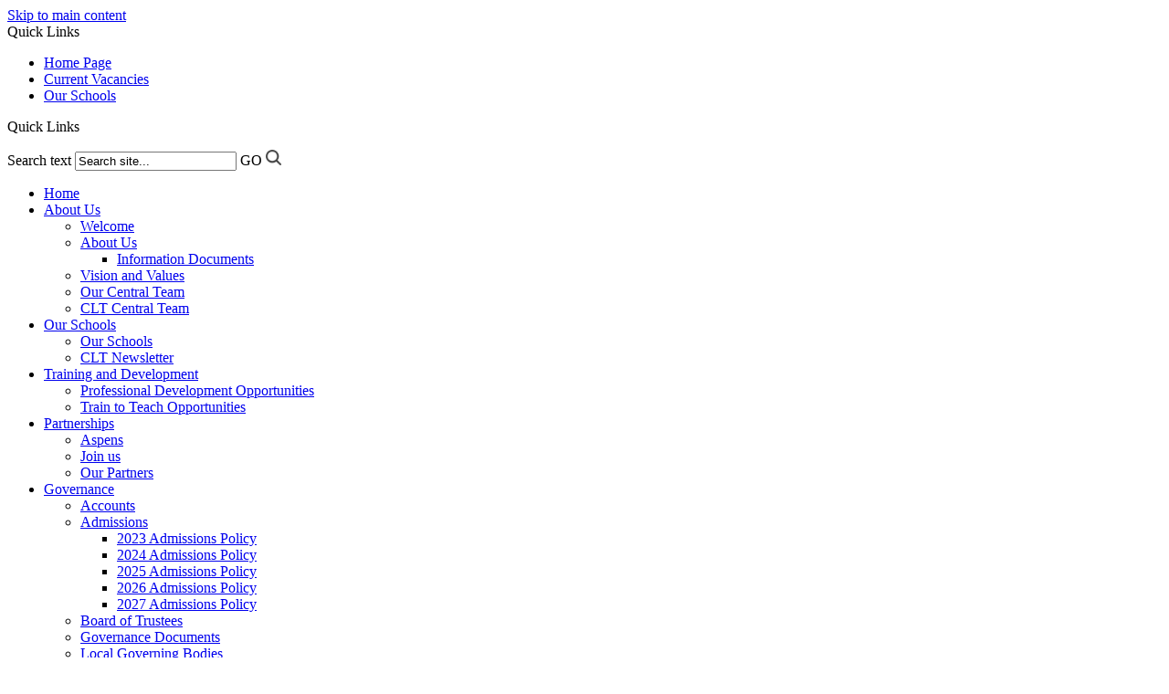

--- FILE ---
content_type: text/html
request_url: https://www.chilternlearningtrust.org/Lark-Rise-Academy/
body_size: 8182
content:
<!-- from CSV -->
<!DOCTYPE html>
<html lang="en">
<head>
	<!--pageID 6992-->
	
	<meta charset="UTF-8">
	<title>Chiltern Learning Trust - Lark Rise Academy</title>
	
        <meta name="description" content="Welcome to the website of Chiltern Learning Trust, Luton" />
        <meta name="keywords" content="Welcome to the website of Chiltern Learning Trust, Luton" />
        <meta name="author" content="Chiltern Learning Trust website"/>
        
        <meta name="viewport" content="width=device-width, initial-scale=1">
        
        
                <meta name="robots" content="INDEX, FOLLOW"/>
        
	<meta name="rating" content="General"/>
	<meta name="revisit-after" content="2 days"/>
	
            <meta property="og:site_name" content="Chiltern Learning Trust" />
<meta property="og:title" content="Lark Rise Academy" />
<meta property="og:url" content="https://chilternlt.greenhousecms.co.uk/Lark-Rise-Academy/" />
<meta property="og:type" content="website" />
<meta property="og:description" content="Number on roll: 479" />
<meta name="twitter:card" content="summary" />
<meta name="twitter:title" content="Lark Rise Academy" />
<meta name="twitter:description" content="Number on roll: 479" />
<meta name="twitter:url" content="https://chilternlt.greenhousecms.co.uk/Lark-Rise-Academy/" />


<link rel="shortcut icon" href="/favicon.ico" />
	<link rel="icon" href="/favicon.ico" />
	
<link href="/admin/public/c_boxes_buttons.css" rel="stylesheet" type="text/css" />
<link href="/inc/c.css?v=2"  rel="stylesheet" type="text/css" media="screen" />

<!-- AOS CSS -->
<link href="/inc/js/include/AOS/aos.css" rel="stylesheet" type="text/css" media="screen" />

<!-- MOBILE / RESPONSIVE -->
	

<!-- Import IE8 and IE7 Stylesheets -->

<!--[if lt IE 9]>
	<script src="http://html5shiv.googlecode.com/svn/trunk/html5.js"></script>
	<link href="/inc/c_IE8.css" rel="stylesheet" type="text/css" media="screen" />
<![endif]-->
<!--[if lt IE 8]>
	<link href="/inc/c_IE7.css" rel="stylesheet" type="text/css" media="screen" />
<![endif]-->

<!--[if IE]>
 <div id="ie-warning">
		 <p>Sorry, this version of Internet Explorer <strong>may not support certain features</strong>.<br />
 <p>We recommend <a href="https://www.google.com/chrome/" target="_blank">Google Chrome</a>.</p>
 <a onclick="myFunction()">Thank you but no.</a >
 </div>

 <script>
 function myFunction() {
	 var x = document.getElementById("ie-warning");
	 if (x.style.display === "none") {
		 x.style.display = "block";
	 } else {
	 x.style.display = "none";
		 }
 }
 </script>
		<![endif]-->



<!-- Current position in navigation -->

<style type="text/css">
	.nav li a#nav1000  					{	font-weight: bold;
		border-bottom: 2px solid #fff;
		box-sizing: border-box;
		background: url(/i/design/nav-img.png) no-repeat 5px;
		-webkit-background-size: 30px;
		background-size: 30px;}
	#SideHeadingPages li a#subID6992		{background: rgba(255,255,255,.2);
	text-indent: 2px;
	text-decoration: none; }
	#SideHeadingPages li a#childID6992	{background: rgba(255,255,255,.2);
	text-indent: 2px;
	text-decoration: none; }
	ul li.sidelist_li							{display:none;}
	ul li.PPID6992							{display:block; }

h3, h4 {background-repeat: no-repeat; font-size: 18px; background-position: 10px; font-weight: 500;}

#mainholder, #mainholder h2, #mainholder h3,#mainholder h4, #mainholder p, #mainholder span, #mainholder div {font-family: Arial, Helvetica, sans-serif}

</style>

<!-- Import jQuery -->

<script type="text/javascript" src="https://ajax.googleapis.com/ajax/libs/jquery/1.8.3/jquery.min.js"></script>

<!-- If using using Google Webfonts, link to the external CSS file here -->







</head>

<body class="body_6992">



<!-- Wrapper -->

<a href="#mainholder" class="skip-link">Skip to main content</a>

<div id="wrapper">

	
			<!-- Quick Links Widget -->
            <div id="slideOut" class="clearfix">
				<div id="slideClick"><span>Quick Links</span></div>
				<div id="slideContent">
					<ul class="quick-links">
<li><a href="/index.asp" rel="noopener noreferrer" target="_blank">Home Page</a></li>
<li><a href="/current-vacancies">Current Vacancies</a></li>
<li><a href="/Curriculum">Our Schools</a></li>
</ul>

				</div>
				<p class="flip">Quick Links<img alt="Open/Close" role="button" src="/i/design/arrow-open-close.png" /></p>
			</div>
			<!-- Quick Links Widget -->
		

	<!-- Header -->
	<div class="sub-header">
		<div class="wrapper">
			<form name="FormSearch" method="post" action="/inc/Search/" id="FS">
				<label for="search-field" class="hidden">Search text</label>
				<input name="S" type="text" id="search-field" onfocus="resetsearch()" value="Search site..." />
				<label for="search-submit" class="hidden">GO</label>
				<INPUT TYPE="image" id="search-submit" src="/i/design/search-ic.png" ALT="Search" WIDTH="17" HEIGHT="17">
			</form>
			<!-- Search Form -->

			<div class="translate">
				<div id="google_translate_element"></div>
			</div>
			<!-- Translate -->
		</div>
	</div>

		<header>
		</header>

				<div class="top-bar"></div>

        <nav id="navholder">
        <div class="wrapper">
            <ul id="dmenu" class="nav">
<li><a href="/index.asp" id="nav1216">Home</a>
</li><li><a href="#" id="nav1217">About Us</a>
<ul><li><a href="/Welcome">Welcome</a>
</li><li><a href="/About-Us">About Us</a>
<ul><li><a href="/Information-Documents">Information Documents</a></li>
</ul></li><li><a href="/Vision-and-Values">Vision and Values</a>
</li><li><a href="/CLT-Central-Team">Our Central Team</a>
</li><li><a href="/THE-CENTRAL-SERVICES-TEAM">CLT Central Team</a>
</li></ul></li><li><a href="#" id="nav1218">Our Schools</a>
<ul><li><a href="/OurSchools">Our Schools</a>
</li><li><a href="/CLT-Newsletter">CLT Newsletter</a>
</li></ul></li><li><a href="#" id="nav1219">Training and Development</a>
<ul><li><a href="/Chiltern-Teaching-School-Hub">Professional Development Opportunities</a>
</li><li><a href="/Chiltern-Training-Group">Train to Teach Opportunities</a>
</li></ul></li><li><a href="/Partnerships" id="nav1220">Partnerships</a>
<ul><li><a href="/Aspens">Aspens</a>
</li><li><a href="/Partnerships/Join-us">Join us</a>
</li><li><a href="/Partnerships/Our-Partners">Our Partners</a>
</li></ul></li><li><a href="/Governance" id="nav1221">Governance</a>
<ul><li><a href="/Accounts">Accounts</a>
</li><li><a href="/Admissions-09022021144813">Admissions</a>
<ul><li><a href="/2023-Admissions-Policy">2023 Admissions Policy</a></li>
<li><a href="/Governance/2024-Admissions-Policy">2024 Admissions Policy</a></li>
<li><a href="/Governance/2025-Admissions-Policy">2025 Admissions Policy</a></li>
<li><a href="/2026-Admissions-Policy">2026 Admissions Policy</a></li>
<li><a href="/2027-Admissions-Policy">2027 Admissions Policy</a></li>
</ul></li><li><a href="/Board-of-Trustees">Board of Trustees</a>
</li><li><a href="/Governance-Documents">Governance Documents</a>
</li><li><a href="/Local-Governing-Bodies">Local Governing Bodies</a>
</li><li><a href="/Policies">Policies</a>
</li><li><a href="/Scheme-of-Delegation">Scheme of Delegation</a>
</li><li><a href="/Governance/Marston-Vale-Consultation">Marston Vale Consultation</a>
</li></ul></li><li><a href="#" id="nav1222">Careers</a>
<ul><li><a href="/Job-Vacancies">Career Opportunities</a>
</li></ul></li><li><a href="/Contact-Us" id="nav1741">Contact Us</a>
<ul><li><a href="/Contact-Us">Contact Us</a>
</li></ul></li></ul>
        </div>
    </nav>
    <!-- NavHolder -->

				<div id="slider" data-aos="zoom-out" data-aos-offset="0" data-aos-delay="0" data-aos-duration="1200" data-aos-easing="ease-in-out" data-aos-mirror="false" data-aos-once="true">

					<h1 class="hidden" title="Go to home page"></h1><!-- Title -->

					

					<h1 data-aos="fade-up" data-aos-offset="0" data-aos-delay="1000" data-aos-duration="1000" data-aos-easing="ease-in-out" data-aos-mirror="false" data-aos-once="true"><a href="/index.asp"><img src="/i/design/clt.png" width="290px" id="logo"
								alt="Chiltern Learning Trust"></a></h1><!-- Logo -->

					

				</div><!-- Slider -->




	<!-- Main Holder -->

	<div id="mainholder">

	<div class="ColumnRight">

</div>
<div style="text-align: center;" class="Content2Column">
<h1 style="text-align: left;" class="HTXT">Lark Rise Academy</h1>
<h2 style="text-align: left;">Headteacher: Romina Lang</h2>
<p style="text-align: left;"><span style="font-size: 14pt;"><strong>Number on roll: 345</strong></span></p>
<h3 style="text-align: left;">Ofsted Rating:</h3>
<p class="western" style="text-align: left;">Outstanding</p>
<h3 style="text-align: left;" class="western">Overview:</h3>
<p style="background-color: #ffffff; padding: 0pt 0pt 9pt; text-align: left;">Lark Rise Academy is a heavily oversubscribed primary school that joined Chiltern Learning Trust in 2022.&nbsp; Following the schools latest Ofsted inspection, Lark Rise Academy is an outstanding graded school.&nbsp;</p>
<p style="background-color: #ffffff; text-align: left;">Lark Rise Academy offers pupils a safe, secure, and stimulating environment in which to learn. The school&rsquo;s positive ethos both supports and encourages children as it helps them to be confident and to achieve. Lark Rise Academy also hosts an onsite nursery where children can begin their educational journey.</p>
<blockquote>The school helps pupils develop self-esteem by giving them the confidence to try new things, overcome challenges and take pride in their achievements (Ofsted, 2025)</blockquote>
<blockquote>Leaders are meticulous in the checks they make to ensure the ambitious curriculum they have designed supports pupils to achieve especially well&nbsp;(Ofsted, 2025)</blockquote>
<h3 style="text-align: left;">Website:</h3>
<p style="text-align: left;"><a href="http://www.larkriseac.co.uk/">http://www.larkriseac.co.uk/</a></p>
<h3 style="text-align: left;">Telephone:</h3>
<p style="text-align: left;">01582 607852</p>
<h3 style="text-align: left;">Address:</h3>
<p style="text-align: left;">Cartmel Drive | Dunstable | Bedfordshire | LU6 3PT</p>
</div>


	</div>

</div>

<!-- Footer -->
<footer>
  <div class="wrapper" data-aos="fade-left" data-aos-offset="50" data-aos-delay="0" data-aos-duration="500" data-aos-easing="ease-in-out" data-aos-mirror="false" data-aos-once="true">

    <img class="footer-img" src="/i/design/footer-logo.png" width="74px" alt="Chiltern Academy">

    <p class="school-name">Chiltern LEARNING TRUST</p>
    <p class="address">Redgrave Children & Young Peoples Centre<br>Luton LU3 3QN</p>
    <p class="telephone">01582 550950</p>

    <!-- Contact Details -->
    <p class="copyright">Copyright &copy; 2026 &middot; <a href="/legal">Legal Information</a></p>

    <p class="credit">School Website Design by <a href="https://www.greenhouseschoolwebsites.co.uk" target="_blank">Greenhouse School Websites</a></p>

    <a href="#wrapper" class="top-btn"></a>

  </div>
</footer>

<div id="map">
  <iframe title="Google Map" role="application" src="https://www.google.com/maps/d/u/0/embed?mid=1W0-FwtKdPbZPunXXuZwt0us0vnOEgAQc" width="100%" height="430"></iframe>
</div>



<!-- Translate -->
<script type="text/javascript" src="//translate.google.com/translate_a/element.js?cb=googleTranslateElementInit"></script>
<script type="text/javascript">
  function googleTranslateElementInit() {
    new google.translate.TranslateElement({
      pageLanguage: 'en'
    }, 'google_translate_element');
  }
</script>

<script type="text/javascript" src="/inc/js/scripts.min.js"></script>

<!-- AOS JS -->
<script type="text/javascript" src="/inc/js/include/AOS/aos.js"></script>
<script>
  AOS.init();
</script>

<script type="text/javascript">
  // Mobile Navigation
  $(document).ready(function() {
    $('nav#navholder .wrapper').meanmenu({
      meanMenuContainer: '#wrapper', // Choose where meanmenu will be placed within the HTML
      meanScreenWidth: "770", // set the screen width you want meanmenu to kick in at
      meanRevealPosition: "center", // left right or center positions
      meanRevealPositionDistance: "", // Tweak the position of the menu from the left / right
      meanShowChildren: true, // true to show children in the menu, false to hide them
      meanExpandableChildren: true, // true to allow expand/collapse children
      meanRemoveAttrs: true, // true to remove classes and IDs, false to keep them
      meanDisplay: "block", // override display method for table cell based layouts e.g. table-cell
      removeElements: "" // set to hide page elements
    });
  });


  $(window).bind('scroll', function() {
    if ($(window).scrollTop() > 100) {
      $('.nav').addClass('fixed');
      $('.top-bar').addClass('visible');
    } else {
      $('.nav').removeClass('fixed'), 1000;
      $('.top-bar').removeClass('visible'), 1000;
    }
  });

  // Scroll smoothly to #link
  $('a[href*="#"]:not([href="#"])').click(function() {
    if (location.pathname.replace(/^\//, '') == this.pathname.replace(/^\//, '') && location.hostname == this.hostname) {
      var target = $(this.hash);
      target = target.length ? target : $('[name=' + this.hash.slice(1) + ']');
      if (target.length) {
        $('html, body').animate({
          scrollTop: target.offset().top
        }, 700);
        return false;
      }
    }
  });

  

  $(function() {
    $(window).bind("resize", function() {
      var height = $(window).height();
      $('#slider').height(500);

    }).trigger("resize");
  });

    

  // Backstretch
  $("#slider").backstretch([
    "/i/photos/Gallery/home/AAAAA_LM_SB1_6401.jpg" , 
"/i/photos/Gallery/home/AAAA_PHS.jpg" , 
"/i/photos/Gallery/home/AAA_Dallow.jpg" , 
"/i/photos/Gallery/home/AA_Marston_Geography.jpg" , 
"/i/photos/Gallery/home/A_Challney_English.jpg" , 

  ], {
    duration: 6000,
    fade: 750
  });


  // Reset site search form on focus
  function resetsearch() {
    $("#search-field").val("");
  }

  $(document).ready(function() {

    // Check to see if there's anything in sidebar
    var cl = $('.ColumnLeft nav').length;
    var cr = $('.ColumnRight nav').length;

    // If sidebars are empty, change Content2Column to Content1Column
    if (cl == 0 && cr == 0) {
      $('.Content2Column').attr('class', 'Content1Column');
      // $('.ColumnLeft, .ColumnRight').hide();
    }

    // Add parent class to 2nd level links with children
    $("#dmenu li li a").each(function() {
      if ($(this).next().length > 0) {
        $(this).addClass("parent");
      };
    });

    // Add doubleTapToGo to navigation links
    $("#dmenu li:has(ul)").doubleTapToGo(); /* touch device menus */

  });

  //RESPONSIVE CODE
  function checkWidth() {
    var windowSize = $(window).width();
    if (windowSize < 770) {
      // If mobile: Insert sidebar after Content2Column
      $(".ColumnLeft").insertAfter(".Content2Column");
      $(".ColumnRight").insertAfter(".Content2Column");
    } else {
      // Otherwise reposition sidebar before Content2Column
      $(".ColumnLeft").insertBefore(".Content2Column");
      $(".ColumnRight").insertBefore(".Content2Column");
    }
  }
  checkWidth();
  $(window).bind('resize orientationchange', function() {
    checkWidth();
  });

  //prevent # link from having action
$('a[href="#"]').click(function(e) {
  e.preventDefault();
});

  </script>

  <!-- Global site tag (gtag.js) - Google Analytics -->
	<script async src="" https://www.googletagmanager.com/gtag/js?id=UA-156597990-1""> </script> <script>
		window.dataLayer = window.dataLayer || [];

		function gtag() {
			dataLayer.push(arguments);
		}
		gtag('js', new Date());

		gtag('config', 'UA-156597990-1');
	</script>


<!-- reload on orientation or size change -->
<script type="text/javascript">
    window.onorientationchange = function() { 
        var orientation = window.orientation; 
            switch(orientation) { 
                case 0:
                case 90:
                case -90: window.location.reload(); 
                break; } 
    };
</script><!--end orientation code-->

     <script>
          var mntApiScript = document.createElement("script");
          mntApiScript.type = "text/javascript";
          mntApiScript.src = "https://api.mynewterm.com/assets/v1/dist/js/trust_vacancies.js?v=" + (new Date().getTime());
          document.body.appendChild(mntApiScript);

          window.onload = function () {
            mntSchoolVacancies('6E54A3D7-6A51-49EC-BFC3-F65E9DF4456F', 1);
          };
     </script>





<script type="text/javascript" charset="UTF-8" src="/admin/public/cookies.js"></script>


<!-- hide sidebars if empty -->
<script type="text/javascript">
	var cleft = $.trim($('.ColumnLeft').text()).length;
	var cright = $.trim($('.ColumnRight').text()).length;
	// If sidebars are empty, change Content2Column to Content1Column
	if (cleft < 4 && cright < 4) {
	  $('.Content2Column').attr('class','Content1Column');
	  $('.ColumnLeft, .ColumnRight').hide();	}
	if (cleft > 4 && cright < 4) {
	  $('.Content3Column').attr('class','Content2Column');
	  $('.ColumnRight').hide();	}
	if (cleft < 4 && cright > 4) {
	  $('.Content3Column').attr('class','Content2Column');
	  $('.ColumnLeft').hide();	}
</script>
<!--end sidebar hide -->


<!-- hide sidebars if empty -->
<script type="text/javascript">
	var cleft = $.trim($('.ColumnLeft').text()).length;
	var cright = $.trim($('.ColumnRight').text()).length;
	// If sidebars are empty, change Content2Column to Content1Column
	if (cleft < 4 && cright < 4) {
	  $('.Content2Column').attr('class','Content1Column');
	  $('.ColumnLeft, .ColumnRight').hide();	}
	if (cleft > 4 && cright < 4) {
	  $('.Content3Column').attr('class','Content2Column');
	  $('.ColumnRight').hide();	}
	if (cleft < 4 && cright > 4) {
	  $('.Content3Column').attr('class','Content2Column');
	  $('.ColumnLeft').hide();	}
</script>
<!--end sidebar hide -->



<script type="text/javascript">	
	//// add tableborder class on small displays
	if ($(window).width() < 960) {
		$('table').each(function() {
			if ($(this).prop('scrollWidth') > $(this).width() ) {
				$(this).wrap("<div class='js-scrollable'></div>");
				if (!$(this).attr('class') || !$(this).attr('class').length) $(this).addClass('tableborder')
				new ScrollHint('.js-scrollable');
				}						
			})
	}
	
	if ($(window).width() < 500) {
		var MobileImage = $('#mainholder img');
			MobileImage.each(function () {
				var that = $(this);
				if (that.width() > 200) {
					that.addClass('imagefullwidth');
				}
			})
	}
	
	$( window ).resize(function() {
			$('table').each(function() {
					if (!$(this).attr('class') || !$(this).attr('class').length) $(this).addClass('tableborder')
				})
	});
	//$('table').click(function () {
		//$(".scroll-hint-icon'").hide();
		//});

	// block search from submitting if empty		
	document.getElementById("FS").onsubmit = function () {
		if (!document.getElementById("search-field").value) {
			 document.getElementById("search-field").placeholder='Enter search text';
			return false;
		}
	else {
		document.getElementById("search-submit").disabled = true;
				return true;
		}
	}

// add alt tags to .backstretch images
document.addEventListener('DOMContentLoaded', function () {
function addAltTags() {
const altImages = document.querySelectorAll('.backstretch img');
altImages.forEach(function (img) {if (!img.hasAttribute('alt') || img.getAttribute('alt').trim() === '') {img.setAttribute('alt', 'A photo from Chiltern Learning Trust');}});}
addAltTags();
const altObserver = new MutationObserver(addAltTags);
altObserver.observe(document.querySelector('.backstretch'), {childList: true,subtree: true});
});
</script> 


<!-- inline modal code -->
	<link rel="stylesheet" href="/admin/inc/FrontEndFiles/modal/gswMultiModal.css">
	<script src="/admin/inc/FrontEndFiles/modal/gswMultiModal.js"></script>
<!-- end modal code -->


<!-- Stats -->

<!-- Global site tag (gtag.js) - Google Analytics -->
<script async src="https://www.googletagmanager.com/gtag/js?id=UA-162467228-1"></script>
<script>
  window.dataLayer = window.dataLayer || [];
  function gtag(){dataLayer.push(arguments);}
  gtag('js', new Date());

  gtag('config', 'UA-162467228-1');
</script>



<!-- Google tag (gtag.js) (GA15)-->
<script async src="https://www.googletagmanager.com/gtag/js?id=G-HC0DSCC72F"></script>
<script>
  window.dataLayer = window.dataLayer || [];
  function gtag(){dataLayer.push(arguments);}
  gtag('js', new Date());

  gtag('config', 'G-HC0DSCC72F');
</script>



</body>
</html>



--- FILE ---
content_type: text/html; charset=utf-8
request_url: https://www.google.com/maps/d/embed?mid=1W0-FwtKdPbZPunXXuZwt0us0vnOEgAQc
body_size: 27601
content:
<!DOCTYPE html><html itemscope itemtype="http://schema.org/WebSite"><head><script nonce="y7KMl1LDhegGdpG0I8tipg">window['ppConfig'] = {productName: '06194a8f37177242d55a18e38c5a91c6', deleteIsEnforced:  false , sealIsEnforced:  false , heartbeatRate:  0.5 , periodicReportingRateMillis:  60000.0 , disableAllReporting:  false };(function(){'use strict';function k(a){var b=0;return function(){return b<a.length?{done:!1,value:a[b++]}:{done:!0}}}function l(a){var b=typeof Symbol!="undefined"&&Symbol.iterator&&a[Symbol.iterator];if(b)return b.call(a);if(typeof a.length=="number")return{next:k(a)};throw Error(String(a)+" is not an iterable or ArrayLike");}var m=typeof Object.defineProperties=="function"?Object.defineProperty:function(a,b,c){if(a==Array.prototype||a==Object.prototype)return a;a[b]=c.value;return a};
function n(a){a=["object"==typeof globalThis&&globalThis,a,"object"==typeof window&&window,"object"==typeof self&&self,"object"==typeof global&&global];for(var b=0;b<a.length;++b){var c=a[b];if(c&&c.Math==Math)return c}throw Error("Cannot find global object");}var p=n(this);function q(a,b){if(b)a:{var c=p;a=a.split(".");for(var d=0;d<a.length-1;d++){var e=a[d];if(!(e in c))break a;c=c[e]}a=a[a.length-1];d=c[a];b=b(d);b!=d&&b!=null&&m(c,a,{configurable:!0,writable:!0,value:b})}}
q("Object.is",function(a){return a?a:function(b,c){return b===c?b!==0||1/b===1/c:b!==b&&c!==c}});q("Array.prototype.includes",function(a){return a?a:function(b,c){var d=this;d instanceof String&&(d=String(d));var e=d.length;c=c||0;for(c<0&&(c=Math.max(c+e,0));c<e;c++){var f=d[c];if(f===b||Object.is(f,b))return!0}return!1}});
q("String.prototype.includes",function(a){return a?a:function(b,c){if(this==null)throw new TypeError("The 'this' value for String.prototype.includes must not be null or undefined");if(b instanceof RegExp)throw new TypeError("First argument to String.prototype.includes must not be a regular expression");return this.indexOf(b,c||0)!==-1}});function r(a,b,c){a("https://csp.withgoogle.com/csp/proto/"+encodeURIComponent(b),JSON.stringify(c))}function t(){var a;if((a=window.ppConfig)==null?0:a.disableAllReporting)return function(){};var b,c,d,e;return(e=(b=window)==null?void 0:(c=b.navigator)==null?void 0:(d=c.sendBeacon)==null?void 0:d.bind(navigator))!=null?e:u}function u(a,b){var c=new XMLHttpRequest;c.open("POST",a);c.send(b)}
function v(){var a=(w=Object.prototype)==null?void 0:w.__lookupGetter__("__proto__"),b=x,c=y;return function(){var d=a.call(this),e,f,g,h;r(c,b,{type:"ACCESS_GET",origin:(f=window.location.origin)!=null?f:"unknown",report:{className:(g=d==null?void 0:(e=d.constructor)==null?void 0:e.name)!=null?g:"unknown",stackTrace:(h=Error().stack)!=null?h:"unknown"}});return d}}
function z(){var a=(A=Object.prototype)==null?void 0:A.__lookupSetter__("__proto__"),b=x,c=y;return function(d){d=a.call(this,d);var e,f,g,h;r(c,b,{type:"ACCESS_SET",origin:(f=window.location.origin)!=null?f:"unknown",report:{className:(g=d==null?void 0:(e=d.constructor)==null?void 0:e.name)!=null?g:"unknown",stackTrace:(h=Error().stack)!=null?h:"unknown"}});return d}}function B(a,b){C(a.productName,b);setInterval(function(){C(a.productName,b)},a.periodicReportingRateMillis)}
var D="constructor __defineGetter__ __defineSetter__ hasOwnProperty __lookupGetter__ __lookupSetter__ isPrototypeOf propertyIsEnumerable toString valueOf __proto__ toLocaleString x_ngfn_x".split(" "),E=D.concat,F=navigator.userAgent.match(/Firefox\/([0-9]+)\./),G=(!F||F.length<2?0:Number(F[1])<75)?["toSource"]:[],H;if(G instanceof Array)H=G;else{for(var I=l(G),J,K=[];!(J=I.next()).done;)K.push(J.value);H=K}var L=E.call(D,H),M=[];
function C(a,b){for(var c=[],d=l(Object.getOwnPropertyNames(Object.prototype)),e=d.next();!e.done;e=d.next())e=e.value,L.includes(e)||M.includes(e)||c.push(e);e=Object.prototype;d=[];for(var f=0;f<c.length;f++){var g=c[f];d[f]={name:g,descriptor:Object.getOwnPropertyDescriptor(Object.prototype,g),type:typeof e[g]}}if(d.length!==0){c=l(d);for(e=c.next();!e.done;e=c.next())M.push(e.value.name);var h;r(b,a,{type:"SEAL",origin:(h=window.location.origin)!=null?h:"unknown",report:{blockers:d}})}};var N=Math.random(),O=t(),P=window.ppConfig;P&&(P.disableAllReporting||P.deleteIsEnforced&&P.sealIsEnforced||N<P.heartbeatRate&&r(O,P.productName,{origin:window.location.origin,type:"HEARTBEAT"}));var y=t(),Q=window.ppConfig;if(Q)if(Q.deleteIsEnforced)delete Object.prototype.__proto__;else if(!Q.disableAllReporting){var x=Q.productName;try{var w,A;Object.defineProperty(Object.prototype,"__proto__",{enumerable:!1,get:v(),set:z()})}catch(a){}}
(function(){var a=t(),b=window.ppConfig;b&&(b.sealIsEnforced?Object.seal(Object.prototype):b.disableAllReporting||(document.readyState!=="loading"?B(b,a):document.addEventListener("DOMContentLoaded",function(){B(b,a)})))})();}).call(this);
</script><title itemprop="name">Chiltern Learning Trust - Google My Maps</title><meta name="robots" content="noindex,nofollow"/><meta http-equiv="X-UA-Compatible" content="IE=edge,chrome=1"><meta name="viewport" content="initial-scale=1.0,minimum-scale=1.0,maximum-scale=1.0,user-scalable=0,width=device-width"/><meta name="description" itemprop="description" content="Chiltern Learning Trust"/><meta itemprop="url" content="https://www.google.com/maps/d/viewer?mid=1W0-FwtKdPbZPunXXuZwt0us0vnOEgAQc"/><meta itemprop="image" content="https://www.google.com/maps/d/thumbnail?mid=1W0-FwtKdPbZPunXXuZwt0us0vnOEgAQc"/><meta property="og:type" content="website"/><meta property="og:title" content="Chiltern Learning Trust - Google My Maps"/><meta property="og:description" content="Chiltern Learning Trust"/><meta property="og:url" content="https://www.google.com/maps/d/viewer?mid=1W0-FwtKdPbZPunXXuZwt0us0vnOEgAQc"/><meta property="og:image" content="https://www.google.com/maps/d/thumbnail?mid=1W0-FwtKdPbZPunXXuZwt0us0vnOEgAQc"/><meta property="og:site_name" content="Google My Maps"/><meta name="twitter:card" content="summary_large_image"/><meta name="twitter:title" content="Chiltern Learning Trust - Google My Maps"/><meta name="twitter:description" content="Chiltern Learning Trust"/><meta name="twitter:image:src" content="https://www.google.com/maps/d/thumbnail?mid=1W0-FwtKdPbZPunXXuZwt0us0vnOEgAQc"/><link rel="stylesheet" id="gmeviewer-styles" href="https://www.gstatic.com/mapspro/_/ss/k=mapspro.gmeviewer.ZPef100W6CI.L.W.O/am=AAAE/d=0/rs=ABjfnFU-qGe8BTkBR_LzMLwzNczeEtSkkw" nonce="EaCUVgRLNhFyi7k9q-0k9A"><link rel="stylesheet" href="https://fonts.googleapis.com/css?family=Roboto:300,400,500,700" nonce="EaCUVgRLNhFyi7k9q-0k9A"><link rel="shortcut icon" href="//www.gstatic.com/mapspro/images/favicon-001.ico"><link rel="canonical" href="https://www.google.com/mymaps/viewer?mid=1W0-FwtKdPbZPunXXuZwt0us0vnOEgAQc&amp;hl=en_US"></head><body jscontroller="O1VPAb" jsaction="click:cOuCgd;"><div class="c4YZDc HzV7m-b7CEbf SfQLQb-dIxMhd-bN97Pc-b3rLgd"><div class="jQhVs-haAclf"><div class="jQhVs-uMX1Ee-My5Dr-purZT-uDEFge"><div class="jQhVs-uMX1Ee-My5Dr-purZT-uDEFge-bN97Pc"><div class="jQhVs-uMX1Ee-My5Dr-purZT-uDEFge-Bz112c"></div><div class="jQhVs-uMX1Ee-My5Dr-purZT-uDEFge-fmcmS-haAclf"><div class="jQhVs-uMX1Ee-My5Dr-purZT-uDEFge-fmcmS">Open full screen to view more</div></div></div></div></div><div class="i4ewOd-haAclf"><div class="i4ewOd-UzWXSb" id="map-canvas"></div></div><div class="X3SwIb-haAclf NBDE7b-oxvKad"><div class="X3SwIb-i8xkGf"></div></div><div class="Te60Vd-ZMv3u dIxMhd-bN97Pc-b3rLgd"><div class="dIxMhd-bN97Pc-Tswv1b-Bz112c"></div><div class="dIxMhd-bN97Pc-b3rLgd-fmcmS">This map was created by a user. <a href="//support.google.com/mymaps/answer/3024454?hl=en&amp;amp;ref_topic=3188329" target="_blank">Learn how to create your own.</a></div><div class="dIxMhd-bN97Pc-b3rLgd-TvD9Pc" title="Close"></div></div><script nonce="y7KMl1LDhegGdpG0I8tipg">this.gbar_=this.gbar_||{};(function(_){var window=this;
try{
_.Fd=function(a,b,c){if(!a.j)if(c instanceof Array)for(var d of c)_.Fd(a,b,d);else{d=(0,_.y)(a.C,a,b);const e=a.v+c;a.v++;b.dataset.eqid=e;a.B[e]=d;b&&b.addEventListener?b.addEventListener(c,d,!1):b&&b.attachEvent?b.attachEvent("on"+c,d):a.o.log(Error("t`"+b))}};
}catch(e){_._DumpException(e)}
try{
var Gd=document.querySelector(".gb_J .gb_B"),Hd=document.querySelector("#gb.gb_ad");Gd&&!Hd&&_.Fd(_.od,Gd,"click");
}catch(e){_._DumpException(e)}
try{
_.qh=function(a){if(a.v)return a.v;for(const b in a.i)if(a.i[b].ka()&&a.i[b].B())return a.i[b];return null};_.rh=function(a,b){a.i[b.J()]=b};var sh=new class extends _.N{constructor(){var a=_.$c;super();this.B=a;this.v=null;this.o={};this.C={};this.i={};this.j=null}A(a){this.i[a]&&(_.qh(this)&&_.qh(this).J()==a||this.i[a].P(!0))}Ua(a){this.j=a;for(const b in this.i)this.i[b].ka()&&this.i[b].Ua(a)}oc(a){return a in this.i?this.i[a]:null}};_.rd("dd",sh);
}catch(e){_._DumpException(e)}
try{
_.Ji=function(a,b){return _.H(a,36,b)};
}catch(e){_._DumpException(e)}
try{
var Ki=document.querySelector(".gb_z .gb_B"),Li=document.querySelector("#gb.gb_ad");Ki&&!Li&&_.Fd(_.od,Ki,"click");
}catch(e){_._DumpException(e)}
})(this.gbar_);
// Google Inc.
</script><script nonce="y7KMl1LDhegGdpG0I8tipg">
  function _DumpException(e) {
    if (window.console) {
      window.console.error(e.stack);
    }
  }
  var _pageData = "[[1,null,null,null,null,null,null,null,null,null,\"at\",\"\",\"\",1768700694332,\"\",\"en_US\",false,[],\"https://www.google.com/maps/d/viewer?mid\\u003d1W0-FwtKdPbZPunXXuZwt0us0vnOEgAQc\",\"https://www.google.com/maps/d/embed?mid\\u003d1W0-FwtKdPbZPunXXuZwt0us0vnOEgAQc\\u0026ehbc\\u003d2E312F\",\"https://www.google.com/maps/d/edit?mid\\u003d1W0-FwtKdPbZPunXXuZwt0us0vnOEgAQc\",\"https://www.google.com/maps/d/thumbnail?mid\\u003d1W0-FwtKdPbZPunXXuZwt0us0vnOEgAQc\",null,null,true,\"https://www.google.com/maps/d/print?mid\\u003d1W0-FwtKdPbZPunXXuZwt0us0vnOEgAQc\",\"https://www.google.com/maps/d/pdf?mid\\u003d1W0-FwtKdPbZPunXXuZwt0us0vnOEgAQc\",\"https://www.google.com/maps/d/viewer?mid\\u003d1W0-FwtKdPbZPunXXuZwt0us0vnOEgAQc\",null,false,\"/maps/d\",\"maps/sharing\",\"//www.google.com/intl/en_US/help/terms_maps.html\",true,\"https://docs.google.com/picker\",null,false,null,[[[\"//www.gstatic.com/mapspro/images/google-my-maps-logo-regular-001.png\",143,25],[\"//www.gstatic.com/mapspro/images/google-my-maps-logo-regular-2x-001.png\",286,50]],[[\"//www.gstatic.com/mapspro/images/google-my-maps-logo-small-001.png\",113,20],[\"//www.gstatic.com/mapspro/images/google-my-maps-logo-small-2x-001.png\",226,40]]],1,\"https://www.gstatic.com/mapspro/_/js/k\\u003dmapspro.gmeviewer.en_US.knJKv4m5-eY.O/am\\u003dAAAE/d\\u003d0/rs\\u003dABjfnFWJ7eYXBrZ1WlLyBY6MwF9-imcrgg/m\\u003dgmeviewer_base\",null,null,true,null,\"US\",null,null,null,null,null,null,true],[\"mf.map\",\"1W0-FwtKdPbZPunXXuZwt0us0vnOEgAQc\",\"Chiltern Learning Trust\",null,[-0.8530966910644793,51.99045873056532,-0.22481605141604177,51.804238571146904],[-0.6757708000000093,52.06835580000001,-0.38188590000004297,51.8725929],[[null,\"uQuIT0eVhWo\",\"Our Schools\",\"\",[[[\"[data-uri]\\u003d\"],null,1,1,[[null,[51.8913946,-0.4252470999999787]],\"0\",null,\"uQuIT0eVhWo\",[51.8913946,-0.4252470999999787],[0,0],\"2EE2628C61B94848\"],[[\"Denbigh High School\"]]],[[\"[data-uri]\\u003d\"],null,1,1,[[null,[52.06835580000001,-0.5114773999999898]],\"0\",null,\"uQuIT0eVhWo\",[52.06835580000001,-0.5114773999999898],[0,0],\"2EE262C1D03EEB72\"],[[\"Marston Vale Middle School\"]]],[[\"[data-uri]\\u003d\"],null,1,1,[[null,[51.8945614,-0.4666870999999447]],\"0\",null,\"uQuIT0eVhWo\",[51.8945614,-0.4666870999999446],[0,0],\"2EE262EAF9E6755C\"],[[\"Challney High School For Boys\"]]],[[\"[data-uri]\\u003d\"],null,1,1,[[null,[51.8970211,-0.4681901000000152]],\"0\",null,\"uQuIT0eVhWo\",[51.8970211,-0.46819010000001526],[0,0],\"2EE2630809940F4B\"],[[\"Challney High School for Girls\"]]],[[\"[data-uri]\\u003d\"],null,1,1,[[null,[51.8725929,-0.4010026999999355]],\"0\",null,\"uQuIT0eVhWo\",[51.8725929,-0.40100269999993543],[0,0],\"2EE263336112ACC2\"],[[\"Chiltern Academy\"]]],[[\"[data-uri]\\u003d\"],null,1,1,[[null,[51.8817984,-0.4279808999999659]],\"0\",null,\"uQuIT0eVhWo\",[51.8817984,-0.4279808999999659],[0,0],\"2EE2636C998DD151\"],[[\"Dallow Primary School\"]]],[[\"[data-uri]\\u003d\"],null,1,1,[[null,[51.90784679999999,-0.6730139000000008]],\"0\",null,\"uQuIT0eVhWo\",[51.90784679999999,-0.6730139000000008],[0,0],\"2EE26394D8799AB0\"],[[\"Cedars Upper School\"]]],[[\"[data-uri]\\u003d\"],null,1,1,[[null,[51.87537099999999,-0.5265931000000137]],\"0\",null,\"uQuIT0eVhWo\",[51.87537099999999,-0.5265931000000137],[0,0],\"2EE263BDF958C31B\"],[[\"Lark Rise Primary Academy\"]]],[[\"[data-uri]\\u003d\"],null,1,1,[[null,[51.9081424,-0.6757708000000093]],\"0\",null,\"uQuIT0eVhWo\",[51.9081424,-0.6757708000000093],[0,0],\"2EE26407989B383D\"],[[\"Linslade Middle School\"]]],[[\"[data-uri]\\u003d\"],null,1,1,[[null,[51.9056968,-0.38188590000004297]],\"0\",null,\"uQuIT0eVhWo\",[51.9056968,-0.38188590000004297],[0,0],\"2EE264B8F0C1D532\"],[[\"Putteridge High School\"]]],[[\"[data-uri]\\u003d\"],null,1,1,[[null,[51.89134829999999,-0.4240396000000146]],\"0\",null,\"uQuIT0eVhWo\",[51.89134829999999,-0.4240396000000146],[0,0],\"2EE265C8A97CD22C\"],[[\"Chiltern Learning Trust\"]]],[[\"[data-uri]\\u003d\"],null,1,1,[[null,[51.876269,-0.5162409]],\"0\",null,\"uQuIT0eVhWo\",[51.876269,-0.5162409],[0,0],\"3840CC11931F0C85\"],[[\"Ardley Hill Academy\"]]]],null,null,true,null,null,null,null,[[\"uQuIT0eVhWo\",1,null,null,null,\"https://www.google.com/maps/d/kml?mid\\u003d1W0-FwtKdPbZPunXXuZwt0us0vnOEgAQc\\u0026resourcekey\\u0026lid\\u003duQuIT0eVhWo\",null,null,null,null,null,2,null,[[[\"2EE2628C61B94848\",[[[51.8913946,-0.4252470999999787]]],null,null,0,[[\"name\",[\"Denbigh High School\"],1],null,null,null,[null,\"ChIJIcD-i1RIdkgRr-k7mB-j1EY\",true]],null,0],[\"2EE262C1D03EEB72\",[[[52.06835580000001,-0.5114773999999898]]],null,null,0,[[\"name\",[\"Marston Vale Middle School\"],1],null,null,null,[null,\"ChIJFyNFTaGzd0gRnXP2vQH7gmc\",true]],null,1],[\"2EE262EAF9E6755C\",[[[51.8945614,-0.4666870999999446]]],null,null,0,[[\"name\",[\"Challney High School For Boys\"],1],null,null,null,[null,\"ChIJac74xydJdkgRZVV0WCZdMKY\",true]],null,2],[\"2EE2630809940F4B\",[[[51.8970211,-0.46819010000001526]]],null,null,0,[[\"name\",[\"Challney High School for Girls\"],1],null,null,null,[null,\"ChIJac74xydJdkgRfXigmQcbpy0\",true]],null,3],[\"2EE263336112ACC2\",[[[51.8725929,-0.40100269999993543]]],null,null,0,[[\"name\",[\"Chiltern Academy\"],1],null,null,null,[null,\"ChIJoTTvyg9JdkgRHFZVxHSoF7I\",true]],null,4],[\"2EE2636C998DD151\",[[[51.8817984,-0.4279808999999659]]],null,null,0,[[\"name\",[\"Dallow Primary School\"],1],null,null,null,[null,\"ChIJGdrccVhIdkgRv3gzKg6fKOo\",true]],null,5],[\"2EE26394D8799AB0\",[[[51.90784679999999,-0.6730139000000008]]],null,null,0,[[\"name\",[\"Cedars Upper School\"],1],null,null,null,[null,\"ChIJvVYKXsxWdkgRkdzrTbZhhcI\",true]],null,6],[\"2EE263BDF958C31B\",[[[51.87537099999999,-0.5265931000000137]]],null,null,0,[[\"name\",[\"Lark Rise Primary Academy\"],1],null,null,null,[null,\"ChIJB_NPXQpPdkgR5L9dfKEfEmo\",true]],null,7],[\"2EE26407989B383D\",[[[51.9081424,-0.6757708000000093]]],null,null,0,[[\"name\",[\"Linslade Middle School\"],1],null,null,null,[null,\"ChIJfTkvD8xWdkgRQLZzveJYloE\",true]],null,8],[\"2EE264B8F0C1D532\",[[[51.9056968,-0.38188590000004297]]],null,null,0,[[\"name\",[\"Putteridge High School\"],1],null,null,null,[null,\"ChIJca51d9dJdkgRW6mAkPXxVOE\",true]],null,9],[\"2EE265C8A97CD22C\",[[[51.89134829999999,-0.4240396000000146]]],null,null,0,[[\"name\",[\"Chiltern Learning Trust\"],1],null,null,null,[null,\"ChIJmYmwgVRIdkgR8hI2uNrYKcc\",true]],null,10],[\"3840CC11931F0C85\",[[[51.876269,-0.5162409]]],null,null,0,[[\"name\",[\"Ardley Hill Academy\"],1],null,null,null,[null,\"ChIJKYPv3RJPdkgR-HA-GaxzEZM\",true]],null,11]],[[[\"[data-uri]\\u003d\",null,0.25],[[\"000000\",1],1200],[[\"000000\",0.30196078431372547],[\"000000\",1],1200]]]]]],null,null,null,null,null,1]],[2],null,null,\"mapspro_in_drive\",\"1W0-FwtKdPbZPunXXuZwt0us0vnOEgAQc\",\"https://drive.google.com/abuse?id\\u003d1W0-FwtKdPbZPunXXuZwt0us0vnOEgAQc\",true,false,false,\"\",2,false,\"https://www.google.com/maps/d/kml?mid\\u003d1W0-FwtKdPbZPunXXuZwt0us0vnOEgAQc\\u0026resourcekey\",439516,true,false,\"\",true,\"\",true,null,[null,null,[1624264525,63634000],[1624264525,143000000]],false,\"https://support.google.com/legal/troubleshooter/1114905#ts\\u003d9723198%2C1115689\"]]";</script><script type="text/javascript" src="//maps.googleapis.com/maps/api/js?v=3.61&client=google-maps-pro&language=en_US&region=US&libraries=places,visualization,geometry,search" nonce="y7KMl1LDhegGdpG0I8tipg"></script><script id="base-js" src="https://www.gstatic.com/mapspro/_/js/k=mapspro.gmeviewer.en_US.knJKv4m5-eY.O/am=AAAE/d=0/rs=ABjfnFWJ7eYXBrZ1WlLyBY6MwF9-imcrgg/m=gmeviewer_base" nonce="y7KMl1LDhegGdpG0I8tipg"></script><script nonce="y7KMl1LDhegGdpG0I8tipg">_startApp();</script></div><div ng-non-bindable=""><div class="gb_L">Google apps</div></div><script nonce="y7KMl1LDhegGdpG0I8tipg">this.gbar_=this.gbar_||{};(function(_){var window=this;
try{
var Od;Od=class extends _.sd{};_.Pd=function(a,b){if(b in a.i)return a.i[b];throw new Od;};_.Qd=function(a){return _.Pd(_.pd.i(),a)};
}catch(e){_._DumpException(e)}
try{
/*

 Copyright Google LLC
 SPDX-License-Identifier: Apache-2.0
*/
var Td;_.Rd=function(a){const b=a.length;if(b>0){const c=Array(b);for(let d=0;d<b;d++)c[d]=a[d];return c}return[]};Td=function(a){return new _.Sd(b=>b.substr(0,a.length+1).toLowerCase()===a+":")};_.Ud=globalThis.trustedTypes;_.Vd=class{constructor(a){this.i=a}toString(){return this.i}};_.Wd=new _.Vd("about:invalid#zClosurez");_.Sd=class{constructor(a){this.Wh=a}};_.Xd=[Td("data"),Td("http"),Td("https"),Td("mailto"),Td("ftp"),new _.Sd(a=>/^[^:]*([/?#]|$)/.test(a))];_.Yd=class{constructor(a){this.i=a}toString(){return this.i+""}};_.Zd=new _.Yd(_.Ud?_.Ud.emptyHTML:"");
}catch(e){_._DumpException(e)}
try{
var de,pe,se,ce,ee,je;_.$d=function(a){return a==null?a:(0,_.Na)(a)?a|0:void 0};_.ae=function(a){if(a==null)return a;if(typeof a==="string"&&a)a=+a;else if(typeof a!=="number")return;return(0,_.Na)(a)?a|0:void 0};_.be=function(a,b){return a.lastIndexOf(b,0)==0};de=function(){let a=null;if(!ce)return a;try{const b=c=>c;a=ce.createPolicy("ogb-qtm#html",{createHTML:b,createScript:b,createScriptURL:b})}catch(b){}return a};_.fe=function(){ee===void 0&&(ee=de());return ee};
_.he=function(a){const b=_.fe();a=b?b.createScriptURL(a):a;return new _.ge(a)};_.ie=function(a){if(a instanceof _.ge)return a.i;throw Error("x");};_.ke=function(a){if(je.test(a))return a};_.le=function(a){if(a instanceof _.Vd)if(a instanceof _.Vd)a=a.i;else throw Error("x");else a=_.ke(a);return a};_.me=function(a,b=document){let c;const d=(c=b.querySelector)==null?void 0:c.call(b,`${a}[nonce]`);return d==null?"":d.nonce||d.getAttribute("nonce")||""};
_.ne=function(a,b,c,d){return _.$d(_.Pc(a,b,c,d))};_.R=function(a,b,c){return _.Ma(_.Pc(a,b,c,_.Oc))};_.oe=function(a,b){return _.ae(_.Pc(a,b,void 0,_.Oc))};pe=class extends _.M{constructor(a){super(a)}Yb(a){return _.K(this,24,a)}};_.qe=function(){return _.B(_.kd,pe,1)};_.re=function(a){var b=_.Ka(a);return b=="array"||b=="object"&&typeof a.length=="number"};ce=_.Ud;_.ge=class{constructor(a){this.i=a}toString(){return this.i+""}};je=/^\s*(?!javascript:)(?:[\w+.-]+:|[^:/?#]*(?:[/?#]|$))/i;var ye,Ce,te;_.ve=function(a){return a?new te(_.ue(a)):se||(se=new te)};_.we=function(a,b){return typeof b==="string"?a.getElementById(b):b};_.S=function(a,b){var c=b||document;c.getElementsByClassName?a=c.getElementsByClassName(a)[0]:(c=document,a=a?(b||c).querySelector(a?"."+a:""):_.xe(c,"*",a,b)[0]||null);return a||null};_.xe=function(a,b,c,d){a=d||a;return(b=b&&b!="*"?String(b).toUpperCase():"")||c?a.querySelectorAll(b+(c?"."+c:"")):a.getElementsByTagName("*")};
_.ze=function(a,b){_.Bb(b,function(c,d){d=="style"?a.style.cssText=c:d=="class"?a.className=c:d=="for"?a.htmlFor=c:ye.hasOwnProperty(d)?a.setAttribute(ye[d],c):_.be(d,"aria-")||_.be(d,"data-")?a.setAttribute(d,c):a[d]=c})};ye={cellpadding:"cellPadding",cellspacing:"cellSpacing",colspan:"colSpan",frameborder:"frameBorder",height:"height",maxlength:"maxLength",nonce:"nonce",role:"role",rowspan:"rowSpan",type:"type",usemap:"useMap",valign:"vAlign",width:"width"};
_.Ae=function(a){return a?a.defaultView:window};_.De=function(a,b){const c=b[1],d=_.Be(a,String(b[0]));c&&(typeof c==="string"?d.className=c:Array.isArray(c)?d.className=c.join(" "):_.ze(d,c));b.length>2&&Ce(a,d,b);return d};Ce=function(a,b,c){function d(e){e&&b.appendChild(typeof e==="string"?a.createTextNode(e):e)}for(let e=2;e<c.length;e++){const f=c[e];!_.re(f)||_.Lb(f)&&f.nodeType>0?d(f):_.fc(f&&typeof f.length=="number"&&typeof f.item=="function"?_.Rd(f):f,d)}};
_.Ee=function(a){return _.Be(document,a)};_.Be=function(a,b){b=String(b);a.contentType==="application/xhtml+xml"&&(b=b.toLowerCase());return a.createElement(b)};_.Fe=function(a){let b;for(;b=a.firstChild;)a.removeChild(b)};_.Ge=function(a){return a&&a.parentNode?a.parentNode.removeChild(a):null};_.He=function(a,b){return a&&b?a==b||a.contains(b):!1};_.ue=function(a){return a.nodeType==9?a:a.ownerDocument||a.document};te=function(a){this.i=a||_.t.document||document};_.n=te.prototype;
_.n.H=function(a){return _.we(this.i,a)};_.n.Ra=function(a,b,c){return _.De(this.i,arguments)};_.n.appendChild=function(a,b){a.appendChild(b)};_.n.Pe=_.Fe;_.n.tg=_.Ge;_.n.rg=_.He;
}catch(e){_._DumpException(e)}
try{
_.Qi=function(a){const b=_.me("script",a.ownerDocument);b&&a.setAttribute("nonce",b)};_.Ri=function(a){if(!a)return null;a=_.G(a,4);var b;a===null||a===void 0?b=null:b=_.he(a);return b};_.Si=function(a,b,c){a=a.ha;return _.yb(a,a[_.v]|0,b,c)!==void 0};_.Ti=class extends _.M{constructor(a){super(a)}};_.Ui=function(a,b){return(b||document).getElementsByTagName(String(a))};
}catch(e){_._DumpException(e)}
try{
var Wi=function(a,b,c){a<b?Vi(a+1,b):_.$c.log(Error("W`"+a+"`"+b),{url:c})},Vi=function(a,b){if(Xi){const c=_.Ee("SCRIPT");c.async=!0;c.type="text/javascript";c.charset="UTF-8";c.src=_.ie(Xi);_.Qi(c);c.onerror=_.Ob(Wi,a,b,c.src);_.Ui("HEAD")[0].appendChild(c)}},Yi=class extends _.M{constructor(a){super(a)}};var Zi=_.B(_.kd,Yi,17)||new Yi,$i,Xi=($i=_.B(Zi,_.Ti,1))?_.Ri($i):null,aj,bj=(aj=_.B(Zi,_.Ti,2))?_.Ri(aj):null,cj=function(){Vi(1,2);if(bj){const a=_.Ee("LINK");a.setAttribute("type","text/css");a.href=_.ie(bj).toString();a.rel="stylesheet";let b=_.me("style",document);b&&a.setAttribute("nonce",b);_.Ui("HEAD")[0].appendChild(a)}};(function(){const a=_.qe();if(_.R(a,18))cj();else{const b=_.oe(a,19)||0;window.addEventListener("load",()=>{window.setTimeout(cj,b)})}})();
}catch(e){_._DumpException(e)}
})(this.gbar_);
// Google Inc.
</script></body></html>